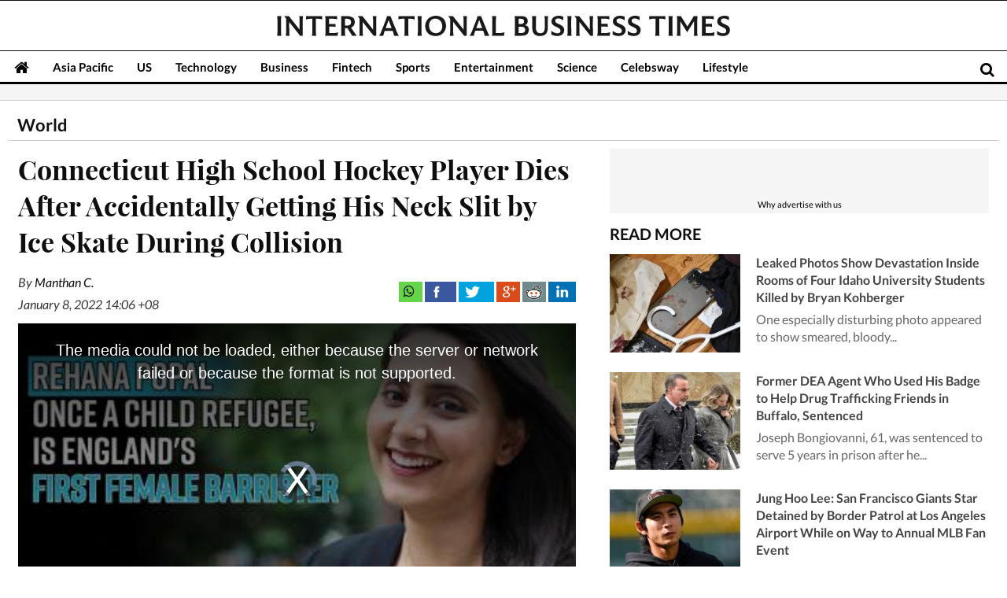

--- FILE ---
content_type: text/html; charset=utf-8
request_url: https://www.google.com/recaptcha/api2/aframe
body_size: 268
content:
<!DOCTYPE HTML><html><head><meta http-equiv="content-type" content="text/html; charset=UTF-8"></head><body><script nonce="BL_Y0Z131QX2-51wMV2hEg">/** Anti-fraud and anti-abuse applications only. See google.com/recaptcha */ try{var clients={'sodar':'https://pagead2.googlesyndication.com/pagead/sodar?'};window.addEventListener("message",function(a){try{if(a.source===window.parent){var b=JSON.parse(a.data);var c=clients[b['id']];if(c){var d=document.createElement('img');d.src=c+b['params']+'&rc='+(localStorage.getItem("rc::a")?sessionStorage.getItem("rc::b"):"");window.document.body.appendChild(d);sessionStorage.setItem("rc::e",parseInt(sessionStorage.getItem("rc::e")||0)+1);localStorage.setItem("rc::h",'1769103200582');}}}catch(b){}});window.parent.postMessage("_grecaptcha_ready", "*");}catch(b){}</script></body></html>

--- FILE ---
content_type: application/javascript; charset=utf-8
request_url: https://fundingchoicesmessages.google.com/f/AGSKWxUNgpWbCoMrXDviHyuV_2zs5zpQQQ7JVk5MjYDPcAkqs5kBk8SDMlVyyYxnh93WgryOKdZN2C476PymzJXsNxh1mEKujTFXd6AJG5qznVvOefy7Vd0t70QBeAmGL6YfuT9lA4I71pl9x2kz13ZXsjCGJCgqwrF6hc6teg0GDzdjRHUlBRHfU9fUQSyu/_/relatedads._600x80./AdsRotateNEWHeader./adframemiddle./getads-
body_size: -1290
content:
window['4ecc9bb9-fcd3-4a6a-994b-95fea0bc6cbf'] = true;